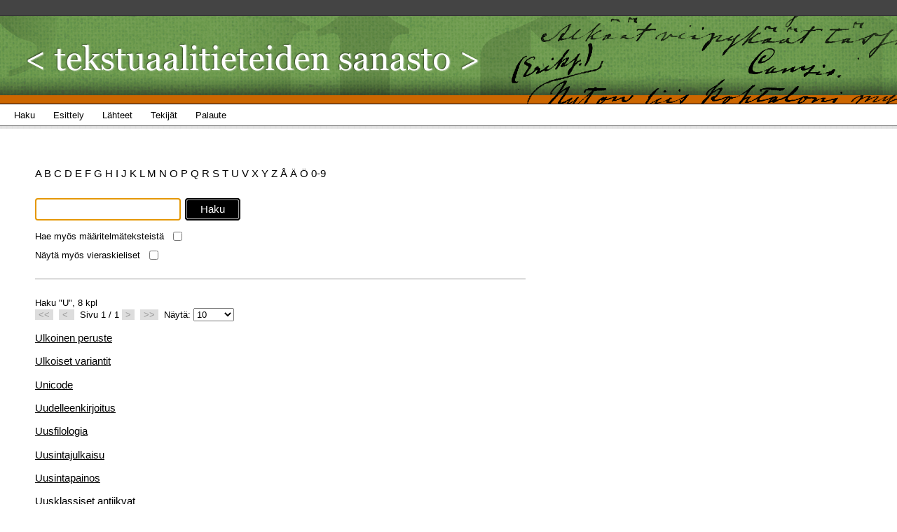

--- FILE ---
content_type: text/html; charset=utf-8
request_url: http://tekstuaalitieteidensanasto.finlit.fi:8080/search;jsessionid=o7xh23bibaeo
body_size: 3518
content:
<!DOCTYPE html PUBLIC "-//W3C//DTD XHTML 1.0 Strict//EN" "http://www.w3.org/TR/xhtml1/DTD/xhtml1-strict.dtd"><html xmlns="http://www.w3.org/1999/xhtml"><head><title>Haku - Tekstuaalitieteiden sanasto</title><link type="text/css" rel="stylesheet" href="/assets/1756362858180/core/default.css"></link><link type="text/css" rel="stylesheet" href="/assets/1756362858180/core/tapestry-console.css"></link><link type="text/css" rel="stylesheet" href="/assets/1756362858180/ctx/styles/reset-min.css"></link><link type="text/css" rel="stylesheet" href="/assets/1756362858180/ctx/styles/main.css"></link><link type="text/css" rel="stylesheet" href="/assets/1756362858180/ctx/styles/tapestry/forms.css"></link><link type="text/css" rel="stylesheet" href="/assets/1756362858180/ctx/styles/tapestry/grid.css"></link><meta content="Apache Tapestry Framework (version 5.2.0)" name="generator"></meta><script src="/assets/1756362858180/stack/en/core.js" type="text/javascript"></script><script src="/assets/1756362858180/js/jquery-1.4.1.js" type="text/javascript"></script><script src="/assets/1756362858180/js/TapestryExt.js" type="text/javascript"></script></head><body><div id="wrapper"><div id="sites-navi"><!--<a style="margin-left: 30px;" href="">Lorem Ipsum</a> 
                    <a href="">Lorem Ipsum</a> --></div><div id="header-container"><div id="header"><div><a shape="rect" href="search"><img alt="Tekstuaalitieteiden sanasto" height="125" width="723" src="/assets/1756362858180/ctx/images/top-header.png"/></a></div></div></div><div id="navbar"><ul><li><a shape="rect" href="search"><span>Haku</span></a></li><li><a shape="rect" href="about"><span>Esittely</span></a></li><li><a shape="rect" href="sources"><span>Lähteet</span></a></li><li><a shape="rect" href="authors"><span>Tekijät</span></a></li><li><a shape="rect" href="feedback"><span>Palaute</span></a></li></ul></div><div id="container"><!-- The page --><div class="search-alphabet"><a id="eventlink" onclick="javascript:return Tapestry.waitForPage(event);" href="/search:quicksearch/A">A </a><a id="eventlink_0" onclick="javascript:return Tapestry.waitForPage(event);" href="/search:quicksearch/B">B </a><a id="eventlink_1" onclick="javascript:return Tapestry.waitForPage(event);" href="/search:quicksearch/C">C </a><a id="eventlink_2" onclick="javascript:return Tapestry.waitForPage(event);" href="/search:quicksearch/D">D </a><a id="eventlink_3" onclick="javascript:return Tapestry.waitForPage(event);" href="/search:quicksearch/E">E </a><a id="eventlink_4" onclick="javascript:return Tapestry.waitForPage(event);" href="/search:quicksearch/F">F </a><a id="eventlink_5" onclick="javascript:return Tapestry.waitForPage(event);" href="/search:quicksearch/G">G </a><a id="eventlink_6" onclick="javascript:return Tapestry.waitForPage(event);" href="/search:quicksearch/H">H </a><a id="eventlink_7" onclick="javascript:return Tapestry.waitForPage(event);" href="/search:quicksearch/I">I </a><a id="eventlink_8" onclick="javascript:return Tapestry.waitForPage(event);" href="/search:quicksearch/J">J </a><a id="eventlink_9" onclick="javascript:return Tapestry.waitForPage(event);" href="/search:quicksearch/K">K </a><a id="eventlink_10" onclick="javascript:return Tapestry.waitForPage(event);" href="/search:quicksearch/L">L </a><a id="eventlink_11" onclick="javascript:return Tapestry.waitForPage(event);" href="/search:quicksearch/M">M </a><a id="eventlink_12" onclick="javascript:return Tapestry.waitForPage(event);" href="/search:quicksearch/N">N </a><a id="eventlink_13" onclick="javascript:return Tapestry.waitForPage(event);" href="/search:quicksearch/O">O </a><a id="eventlink_14" onclick="javascript:return Tapestry.waitForPage(event);" href="/search:quicksearch/P">P </a><a id="eventlink_15" onclick="javascript:return Tapestry.waitForPage(event);" href="/search:quicksearch/Q">Q </a><a id="eventlink_16" onclick="javascript:return Tapestry.waitForPage(event);" href="/search:quicksearch/R">R </a><a id="eventlink_17" onclick="javascript:return Tapestry.waitForPage(event);" href="/search:quicksearch/S">S </a><a id="eventlink_18" onclick="javascript:return Tapestry.waitForPage(event);" href="/search:quicksearch/T">T </a><a id="eventlink_19" onclick="javascript:return Tapestry.waitForPage(event);" href="/search:quicksearch/U">U </a><a id="eventlink_20" onclick="javascript:return Tapestry.waitForPage(event);" href="/search:quicksearch/V">V </a><a id="eventlink_21" onclick="javascript:return Tapestry.waitForPage(event);" href="/search:quicksearch/X">X </a><a id="eventlink_22" onclick="javascript:return Tapestry.waitForPage(event);" href="/search:quicksearch/Y">Y </a><a id="eventlink_23" onclick="javascript:return Tapestry.waitForPage(event);" href="/search:quicksearch/Z">Z </a><a id="eventlink_24" onclick="javascript:return Tapestry.waitForPage(event);" href="/search:quicksearch/$00c5">Å </a><a id="eventlink_25" onclick="javascript:return Tapestry.waitForPage(event);" href="/search:quicksearch/$00c4">Ä </a><a id="eventlink_26" onclick="javascript:return Tapestry.waitForPage(event);" href="/search:quicksearch/$00d6">Ö </a><a id="eventlink_27" onclick="javascript:return Tapestry.waitForPage(event);" href="/search:quicksearch/0-9">0-9 </a></div><div class="search-form"><form onsubmit="javascript:return Tapestry.waitForPage(event);" action="search.searchform" method="post" id="searchForm"><div class="t-invisible"><input value="[base64]" name="t:formdata" type="hidden"></input></div><div><input class="input-search input-border" id="textfield" name="textfield" type="text"></input><img id="textfield_icon" class="t-error-icon t-invisible" alt="" src="/assets/1756362858180/core/spacer.gif"/><input value="Haku" type="submit" class="submit"></input><div style="clear:both;"></div></div></form><form onsubmit="javascript:return Tapestry.waitForPage(event);" action="search.refinesearch" method="post" id="refineSearch"><div class="t-invisible"><input value="H4sIAAAAAAAAAFvzloG1XJCBPzg1sSg5wyo5IzU5Oym/oriIwTS/KF0vsSARKKRXkliQWlxSVGmql5xflJqTmaSXlFicqueYBBRMTC5xy0zNSVEJTi0pLVANPcz9UPT4HyYGRh8G7uT8vJKi/By/xNzUEgYhn6zEskT9nMS8dP3gkqLMvHTrioISBg6Yndid4UiqMwKK8pNTi4uDS5NyM4uLM/PzDq9LMUn7Nu8cEwNDRUG5MIMgmiXxBsWFDHUMDCUMXAghrOpAylgBv9NXtjIBAAA=" name="t:formdata" type="hidden"></input></div><br/><label for="checkbox">Hae myös määritelmäteksteistä</label><input class="input-checkbox" onclick="submitZone(this)" id="checkbox" name="checkbox" type="checkbox"></input><img id="checkbox_icon" class="t-error-icon t-invisible" alt="" src="/assets/1756362858180/core/spacer.gif"/><div style="margin-top: 1em"><label for="checkbox" style="margin-top: 2em">Näytä myös vieraskieliset</label><input class="input-checkbox" onclick="submitZone(this)" id="checkbox_0" name="checkbox_0" type="checkbox"></input><img id="checkbox_0_icon" class="t-error-icon t-invisible" alt="" src="/assets/1756362858180/core/spacer.gif"/></div></form><script type="text/javascript">
submitZone = function(e) {
TapestryExt.submitZoneForm(e.form);
return false;
}
</script></div><div class="search-results"><div id="search-item"><div class="t-zone" id="termZone"></div></div><!-- Pagination --><div id="search-hits"><div class="t-zone" id="listZone"><div id="pagination-form"><form onsubmit="javascript:return Tapestry.waitForPage(event);" action="search.paginationform" method="post" id="paginationForm"><div class="t-invisible"><input value="H4sIAAAAAAAAAFvzloG1XJCBPzg1sSg5w6ogMT21OLMqtbiIwTS/[base64]" name="t:formdata" type="hidden"></input></div><div class="list-used-term">Haku "U",
8 kpl
</div><!--
                <div class="list-show-foreign">
                
                     <script type="text/javascript">
                        submitPagination = function(e) {
                            TapestryExt.submitZoneForm(e.form);
                            return true;
                        }
                    </script>
                     <t:checkbox t:id="showForeign" onclick="submitPagination(this)"/>
                     ${message:show-foreign}        
                </div>
            --><div class="list-page-links clr"><a class="list-page-link-off" onclick="return false" href="#">&lt;&lt;</a> 
<a class="list-page-link-off" onclick="return false" href="#">&lt; </a> 

Sivu 1 / 1
<a class="list-page-link-off" onclick="return false" href="#">&gt;</a> 
<a class="list-page-link-off" onclick="return false" href="#">&gt;&gt;</a> 
<!--t:label for="pageSize">${message:pageSize}</t:label-->
Näytä: <select id="pageSize" name="pageSize"><option selected="selected" value="SMALL">10</option><option value="MEDIUM">50</option><option value="BIG">100</option><option value="ALL">Kaikki</option></select><img id="pageSize_icon" class="t-error-icon t-invisible" alt="" src="/assets/1756362858180/core/spacer.gif"/></div></form></div><ul><li><h3><a id="eventlink_28" onclick="javascript:return Tapestry.waitForPage(event);" href="/search:showterm/ulkoinen$0020peruste">Ulkoinen peruste</a></h3></li><li><h3><a id="eventlink_29" onclick="javascript:return Tapestry.waitForPage(event);" href="/search:showterm/ulkoiset$0020variantit">Ulkoiset variantit</a></h3></li><li><h3><a id="eventlink_30" onclick="javascript:return Tapestry.waitForPage(event);" href="/search:showterm/unicode">Unicode</a></h3></li><li><h3><a id="eventlink_31" onclick="javascript:return Tapestry.waitForPage(event);" href="/search:showterm/uudelleenkirjoitus">Uudelleenkirjoitus</a></h3></li><li><h3><a id="eventlink_32" onclick="javascript:return Tapestry.waitForPage(event);" href="/search:showterm/uusfilologia">Uusfilologia</a></h3></li><li><h3><a id="eventlink_33" onclick="javascript:return Tapestry.waitForPage(event);" href="/search:showterm/uusintajulkaisu">Uusintajulkaisu</a></h3></li><li><h3><a id="eventlink_34" onclick="javascript:return Tapestry.waitForPage(event);" href="/search:showterm/uusintapainos">Uusintapainos</a></h3></li><li><h3><a id="eventlink_35" onclick="javascript:return Tapestry.waitForPage(event);" href="/search:showterm/uusklassiset$0020antiikvat">Uusklassiset antiikvat</a></h3></li></ul></div></div><div style="clear:both;"></div></div></div><div class="clearfooter"></div></div><!-- Wrapper --><div id="footer"><!-- Footer contents are subject to change --><p class="footer-para"><a shape="rect" href="http://www.finlit.fi"><img border="0" alt="SKS" src="/assets/1756362858180/ctx/images/sks_logo_orange.png"/></a></p><p class="footer-para"><span><a shape="rect" href="http://www.edith.fi">Edith – suomalaisen kirjallisuuden kriittiset editiot</a></span></p></div><!-- footer --><script>
  var _paq = window._paq = window._paq || [];
  _paq.push(['trackPageView']);
  _paq.push(['enableLinkTracking']);
  (function() {
    var u="https://sks.matomo.cloud/";
    _paq.push(['setTrackerUrl', u+'matomo.php']);
    _paq.push(['setSiteId', '16']);
    var d=document, g=d.createElement('script'), s=d.getElementsByTagName('script')[0];
    g.async=true; g.src='//cdn.matomo.cloud/sks.matomo.cloud/matomo.js'; s.parentNode.insertBefore(g,s);
  })();
</script><script type="text/javascript">Tapestry.onDOMLoaded(function() {
Tapestry.init({"activate":["textfield"],"linkSelectToZone":[{"url":"/search.pagesize:change","selectId":"pageSize","zoneId":"listZone"}],"zone":[{"update":"show","element":"termZone"},{"update":"show","element":"listZone"}],"linkZone":[{"linkId":"eventlink","url":"/search:quicksearch/A","zoneId":"listZone"},{"linkId":"eventlink_0","url":"/search:quicksearch/B","zoneId":"listZone"},{"linkId":"eventlink_1","url":"/search:quicksearch/C","zoneId":"listZone"},{"linkId":"eventlink_2","url":"/search:quicksearch/D","zoneId":"listZone"},{"linkId":"eventlink_3","url":"/search:quicksearch/E","zoneId":"listZone"},{"linkId":"eventlink_4","url":"/search:quicksearch/F","zoneId":"listZone"},{"linkId":"eventlink_5","url":"/search:quicksearch/G","zoneId":"listZone"},{"linkId":"eventlink_6","url":"/search:quicksearch/H","zoneId":"listZone"},{"linkId":"eventlink_7","url":"/search:quicksearch/I","zoneId":"listZone"},{"linkId":"eventlink_8","url":"/search:quicksearch/J","zoneId":"listZone"},{"linkId":"eventlink_9","url":"/search:quicksearch/K","zoneId":"listZone"},{"linkId":"eventlink_10","url":"/search:quicksearch/L","zoneId":"listZone"},{"linkId":"eventlink_11","url":"/search:quicksearch/M","zoneId":"listZone"},{"linkId":"eventlink_12","url":"/search:quicksearch/N","zoneId":"listZone"},{"linkId":"eventlink_13","url":"/search:quicksearch/O","zoneId":"listZone"},{"linkId":"eventlink_14","url":"/search:quicksearch/P","zoneId":"listZone"},{"linkId":"eventlink_15","url":"/search:quicksearch/Q","zoneId":"listZone"},{"linkId":"eventlink_16","url":"/search:quicksearch/R","zoneId":"listZone"},{"linkId":"eventlink_17","url":"/search:quicksearch/S","zoneId":"listZone"},{"linkId":"eventlink_18","url":"/search:quicksearch/T","zoneId":"listZone"},{"linkId":"eventlink_19","url":"/search:quicksearch/U","zoneId":"listZone"},{"linkId":"eventlink_20","url":"/search:quicksearch/V","zoneId":"listZone"},{"linkId":"eventlink_21","url":"/search:quicksearch/X","zoneId":"listZone"},{"linkId":"eventlink_22","url":"/search:quicksearch/Y","zoneId":"listZone"},{"linkId":"eventlink_23","url":"/search:quicksearch/Z","zoneId":"listZone"},{"linkId":"eventlink_24","url":"/search:quicksearch/$00c5","zoneId":"listZone"},{"linkId":"eventlink_25","url":"/search:quicksearch/$00c4","zoneId":"listZone"},{"linkId":"eventlink_26","url":"/search:quicksearch/$00d6","zoneId":"listZone"},{"linkId":"eventlink_27","url":"/search:quicksearch/0-9","zoneId":"listZone"},{"linkId":"eventlink_28","url":"/search:showterm/ulkoinen$0020peruste","zoneId":"termZone"},{"linkId":"eventlink_29","url":"/search:showterm/ulkoiset$0020variantit","zoneId":"termZone"},{"linkId":"eventlink_30","url":"/search:showterm/unicode","zoneId":"termZone"},{"linkId":"eventlink_31","url":"/search:showterm/uudelleenkirjoitus","zoneId":"termZone"},{"linkId":"eventlink_32","url":"/search:showterm/uusfilologia","zoneId":"termZone"},{"linkId":"eventlink_33","url":"/search:showterm/uusintajulkaisu","zoneId":"termZone"},{"linkId":"eventlink_34","url":"/search:showterm/uusintapainos","zoneId":"termZone"},{"linkId":"eventlink_35","url":"/search:showterm/uusklassiset$0020antiikvat","zoneId":"termZone"},{"linkId":"paginationForm","url":"/search.paginationform","zoneId":"listZone"},{"linkId":"searchForm","url":"/search.searchform","zoneId":"listZone"},{"linkId":"refineSearch","url":"/search.refinesearch","zoneId":"listZone"}]});
});
</script></body></html>